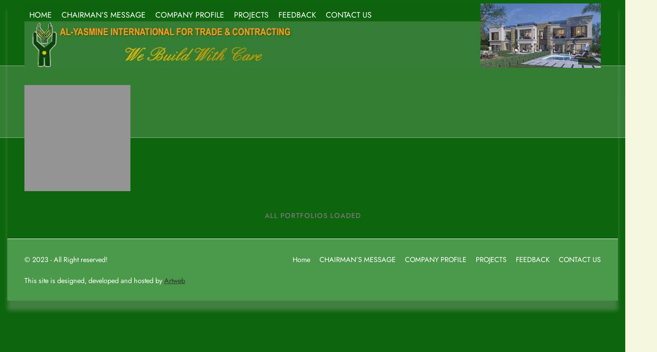

--- FILE ---
content_type: text/html; charset=utf-8
request_url: https://www.google.com/recaptcha/api2/anchor?ar=1&k=6LeZklgbAAAAABCDYdMlqmNi1bJ7__ztoIo18U7c&co=aHR0cHM6Ly9hbC15YXNtaW5lLm5ldDo0NDM.&hl=en&v=N67nZn4AqZkNcbeMu4prBgzg&size=normal&anchor-ms=20000&execute-ms=30000&cb=judj5sdpchub
body_size: 49509
content:
<!DOCTYPE HTML><html dir="ltr" lang="en"><head><meta http-equiv="Content-Type" content="text/html; charset=UTF-8">
<meta http-equiv="X-UA-Compatible" content="IE=edge">
<title>reCAPTCHA</title>
<style type="text/css">
/* cyrillic-ext */
@font-face {
  font-family: 'Roboto';
  font-style: normal;
  font-weight: 400;
  font-stretch: 100%;
  src: url(//fonts.gstatic.com/s/roboto/v48/KFO7CnqEu92Fr1ME7kSn66aGLdTylUAMa3GUBHMdazTgWw.woff2) format('woff2');
  unicode-range: U+0460-052F, U+1C80-1C8A, U+20B4, U+2DE0-2DFF, U+A640-A69F, U+FE2E-FE2F;
}
/* cyrillic */
@font-face {
  font-family: 'Roboto';
  font-style: normal;
  font-weight: 400;
  font-stretch: 100%;
  src: url(//fonts.gstatic.com/s/roboto/v48/KFO7CnqEu92Fr1ME7kSn66aGLdTylUAMa3iUBHMdazTgWw.woff2) format('woff2');
  unicode-range: U+0301, U+0400-045F, U+0490-0491, U+04B0-04B1, U+2116;
}
/* greek-ext */
@font-face {
  font-family: 'Roboto';
  font-style: normal;
  font-weight: 400;
  font-stretch: 100%;
  src: url(//fonts.gstatic.com/s/roboto/v48/KFO7CnqEu92Fr1ME7kSn66aGLdTylUAMa3CUBHMdazTgWw.woff2) format('woff2');
  unicode-range: U+1F00-1FFF;
}
/* greek */
@font-face {
  font-family: 'Roboto';
  font-style: normal;
  font-weight: 400;
  font-stretch: 100%;
  src: url(//fonts.gstatic.com/s/roboto/v48/KFO7CnqEu92Fr1ME7kSn66aGLdTylUAMa3-UBHMdazTgWw.woff2) format('woff2');
  unicode-range: U+0370-0377, U+037A-037F, U+0384-038A, U+038C, U+038E-03A1, U+03A3-03FF;
}
/* math */
@font-face {
  font-family: 'Roboto';
  font-style: normal;
  font-weight: 400;
  font-stretch: 100%;
  src: url(//fonts.gstatic.com/s/roboto/v48/KFO7CnqEu92Fr1ME7kSn66aGLdTylUAMawCUBHMdazTgWw.woff2) format('woff2');
  unicode-range: U+0302-0303, U+0305, U+0307-0308, U+0310, U+0312, U+0315, U+031A, U+0326-0327, U+032C, U+032F-0330, U+0332-0333, U+0338, U+033A, U+0346, U+034D, U+0391-03A1, U+03A3-03A9, U+03B1-03C9, U+03D1, U+03D5-03D6, U+03F0-03F1, U+03F4-03F5, U+2016-2017, U+2034-2038, U+203C, U+2040, U+2043, U+2047, U+2050, U+2057, U+205F, U+2070-2071, U+2074-208E, U+2090-209C, U+20D0-20DC, U+20E1, U+20E5-20EF, U+2100-2112, U+2114-2115, U+2117-2121, U+2123-214F, U+2190, U+2192, U+2194-21AE, U+21B0-21E5, U+21F1-21F2, U+21F4-2211, U+2213-2214, U+2216-22FF, U+2308-230B, U+2310, U+2319, U+231C-2321, U+2336-237A, U+237C, U+2395, U+239B-23B7, U+23D0, U+23DC-23E1, U+2474-2475, U+25AF, U+25B3, U+25B7, U+25BD, U+25C1, U+25CA, U+25CC, U+25FB, U+266D-266F, U+27C0-27FF, U+2900-2AFF, U+2B0E-2B11, U+2B30-2B4C, U+2BFE, U+3030, U+FF5B, U+FF5D, U+1D400-1D7FF, U+1EE00-1EEFF;
}
/* symbols */
@font-face {
  font-family: 'Roboto';
  font-style: normal;
  font-weight: 400;
  font-stretch: 100%;
  src: url(//fonts.gstatic.com/s/roboto/v48/KFO7CnqEu92Fr1ME7kSn66aGLdTylUAMaxKUBHMdazTgWw.woff2) format('woff2');
  unicode-range: U+0001-000C, U+000E-001F, U+007F-009F, U+20DD-20E0, U+20E2-20E4, U+2150-218F, U+2190, U+2192, U+2194-2199, U+21AF, U+21E6-21F0, U+21F3, U+2218-2219, U+2299, U+22C4-22C6, U+2300-243F, U+2440-244A, U+2460-24FF, U+25A0-27BF, U+2800-28FF, U+2921-2922, U+2981, U+29BF, U+29EB, U+2B00-2BFF, U+4DC0-4DFF, U+FFF9-FFFB, U+10140-1018E, U+10190-1019C, U+101A0, U+101D0-101FD, U+102E0-102FB, U+10E60-10E7E, U+1D2C0-1D2D3, U+1D2E0-1D37F, U+1F000-1F0FF, U+1F100-1F1AD, U+1F1E6-1F1FF, U+1F30D-1F30F, U+1F315, U+1F31C, U+1F31E, U+1F320-1F32C, U+1F336, U+1F378, U+1F37D, U+1F382, U+1F393-1F39F, U+1F3A7-1F3A8, U+1F3AC-1F3AF, U+1F3C2, U+1F3C4-1F3C6, U+1F3CA-1F3CE, U+1F3D4-1F3E0, U+1F3ED, U+1F3F1-1F3F3, U+1F3F5-1F3F7, U+1F408, U+1F415, U+1F41F, U+1F426, U+1F43F, U+1F441-1F442, U+1F444, U+1F446-1F449, U+1F44C-1F44E, U+1F453, U+1F46A, U+1F47D, U+1F4A3, U+1F4B0, U+1F4B3, U+1F4B9, U+1F4BB, U+1F4BF, U+1F4C8-1F4CB, U+1F4D6, U+1F4DA, U+1F4DF, U+1F4E3-1F4E6, U+1F4EA-1F4ED, U+1F4F7, U+1F4F9-1F4FB, U+1F4FD-1F4FE, U+1F503, U+1F507-1F50B, U+1F50D, U+1F512-1F513, U+1F53E-1F54A, U+1F54F-1F5FA, U+1F610, U+1F650-1F67F, U+1F687, U+1F68D, U+1F691, U+1F694, U+1F698, U+1F6AD, U+1F6B2, U+1F6B9-1F6BA, U+1F6BC, U+1F6C6-1F6CF, U+1F6D3-1F6D7, U+1F6E0-1F6EA, U+1F6F0-1F6F3, U+1F6F7-1F6FC, U+1F700-1F7FF, U+1F800-1F80B, U+1F810-1F847, U+1F850-1F859, U+1F860-1F887, U+1F890-1F8AD, U+1F8B0-1F8BB, U+1F8C0-1F8C1, U+1F900-1F90B, U+1F93B, U+1F946, U+1F984, U+1F996, U+1F9E9, U+1FA00-1FA6F, U+1FA70-1FA7C, U+1FA80-1FA89, U+1FA8F-1FAC6, U+1FACE-1FADC, U+1FADF-1FAE9, U+1FAF0-1FAF8, U+1FB00-1FBFF;
}
/* vietnamese */
@font-face {
  font-family: 'Roboto';
  font-style: normal;
  font-weight: 400;
  font-stretch: 100%;
  src: url(//fonts.gstatic.com/s/roboto/v48/KFO7CnqEu92Fr1ME7kSn66aGLdTylUAMa3OUBHMdazTgWw.woff2) format('woff2');
  unicode-range: U+0102-0103, U+0110-0111, U+0128-0129, U+0168-0169, U+01A0-01A1, U+01AF-01B0, U+0300-0301, U+0303-0304, U+0308-0309, U+0323, U+0329, U+1EA0-1EF9, U+20AB;
}
/* latin-ext */
@font-face {
  font-family: 'Roboto';
  font-style: normal;
  font-weight: 400;
  font-stretch: 100%;
  src: url(//fonts.gstatic.com/s/roboto/v48/KFO7CnqEu92Fr1ME7kSn66aGLdTylUAMa3KUBHMdazTgWw.woff2) format('woff2');
  unicode-range: U+0100-02BA, U+02BD-02C5, U+02C7-02CC, U+02CE-02D7, U+02DD-02FF, U+0304, U+0308, U+0329, U+1D00-1DBF, U+1E00-1E9F, U+1EF2-1EFF, U+2020, U+20A0-20AB, U+20AD-20C0, U+2113, U+2C60-2C7F, U+A720-A7FF;
}
/* latin */
@font-face {
  font-family: 'Roboto';
  font-style: normal;
  font-weight: 400;
  font-stretch: 100%;
  src: url(//fonts.gstatic.com/s/roboto/v48/KFO7CnqEu92Fr1ME7kSn66aGLdTylUAMa3yUBHMdazQ.woff2) format('woff2');
  unicode-range: U+0000-00FF, U+0131, U+0152-0153, U+02BB-02BC, U+02C6, U+02DA, U+02DC, U+0304, U+0308, U+0329, U+2000-206F, U+20AC, U+2122, U+2191, U+2193, U+2212, U+2215, U+FEFF, U+FFFD;
}
/* cyrillic-ext */
@font-face {
  font-family: 'Roboto';
  font-style: normal;
  font-weight: 500;
  font-stretch: 100%;
  src: url(//fonts.gstatic.com/s/roboto/v48/KFO7CnqEu92Fr1ME7kSn66aGLdTylUAMa3GUBHMdazTgWw.woff2) format('woff2');
  unicode-range: U+0460-052F, U+1C80-1C8A, U+20B4, U+2DE0-2DFF, U+A640-A69F, U+FE2E-FE2F;
}
/* cyrillic */
@font-face {
  font-family: 'Roboto';
  font-style: normal;
  font-weight: 500;
  font-stretch: 100%;
  src: url(//fonts.gstatic.com/s/roboto/v48/KFO7CnqEu92Fr1ME7kSn66aGLdTylUAMa3iUBHMdazTgWw.woff2) format('woff2');
  unicode-range: U+0301, U+0400-045F, U+0490-0491, U+04B0-04B1, U+2116;
}
/* greek-ext */
@font-face {
  font-family: 'Roboto';
  font-style: normal;
  font-weight: 500;
  font-stretch: 100%;
  src: url(//fonts.gstatic.com/s/roboto/v48/KFO7CnqEu92Fr1ME7kSn66aGLdTylUAMa3CUBHMdazTgWw.woff2) format('woff2');
  unicode-range: U+1F00-1FFF;
}
/* greek */
@font-face {
  font-family: 'Roboto';
  font-style: normal;
  font-weight: 500;
  font-stretch: 100%;
  src: url(//fonts.gstatic.com/s/roboto/v48/KFO7CnqEu92Fr1ME7kSn66aGLdTylUAMa3-UBHMdazTgWw.woff2) format('woff2');
  unicode-range: U+0370-0377, U+037A-037F, U+0384-038A, U+038C, U+038E-03A1, U+03A3-03FF;
}
/* math */
@font-face {
  font-family: 'Roboto';
  font-style: normal;
  font-weight: 500;
  font-stretch: 100%;
  src: url(//fonts.gstatic.com/s/roboto/v48/KFO7CnqEu92Fr1ME7kSn66aGLdTylUAMawCUBHMdazTgWw.woff2) format('woff2');
  unicode-range: U+0302-0303, U+0305, U+0307-0308, U+0310, U+0312, U+0315, U+031A, U+0326-0327, U+032C, U+032F-0330, U+0332-0333, U+0338, U+033A, U+0346, U+034D, U+0391-03A1, U+03A3-03A9, U+03B1-03C9, U+03D1, U+03D5-03D6, U+03F0-03F1, U+03F4-03F5, U+2016-2017, U+2034-2038, U+203C, U+2040, U+2043, U+2047, U+2050, U+2057, U+205F, U+2070-2071, U+2074-208E, U+2090-209C, U+20D0-20DC, U+20E1, U+20E5-20EF, U+2100-2112, U+2114-2115, U+2117-2121, U+2123-214F, U+2190, U+2192, U+2194-21AE, U+21B0-21E5, U+21F1-21F2, U+21F4-2211, U+2213-2214, U+2216-22FF, U+2308-230B, U+2310, U+2319, U+231C-2321, U+2336-237A, U+237C, U+2395, U+239B-23B7, U+23D0, U+23DC-23E1, U+2474-2475, U+25AF, U+25B3, U+25B7, U+25BD, U+25C1, U+25CA, U+25CC, U+25FB, U+266D-266F, U+27C0-27FF, U+2900-2AFF, U+2B0E-2B11, U+2B30-2B4C, U+2BFE, U+3030, U+FF5B, U+FF5D, U+1D400-1D7FF, U+1EE00-1EEFF;
}
/* symbols */
@font-face {
  font-family: 'Roboto';
  font-style: normal;
  font-weight: 500;
  font-stretch: 100%;
  src: url(//fonts.gstatic.com/s/roboto/v48/KFO7CnqEu92Fr1ME7kSn66aGLdTylUAMaxKUBHMdazTgWw.woff2) format('woff2');
  unicode-range: U+0001-000C, U+000E-001F, U+007F-009F, U+20DD-20E0, U+20E2-20E4, U+2150-218F, U+2190, U+2192, U+2194-2199, U+21AF, U+21E6-21F0, U+21F3, U+2218-2219, U+2299, U+22C4-22C6, U+2300-243F, U+2440-244A, U+2460-24FF, U+25A0-27BF, U+2800-28FF, U+2921-2922, U+2981, U+29BF, U+29EB, U+2B00-2BFF, U+4DC0-4DFF, U+FFF9-FFFB, U+10140-1018E, U+10190-1019C, U+101A0, U+101D0-101FD, U+102E0-102FB, U+10E60-10E7E, U+1D2C0-1D2D3, U+1D2E0-1D37F, U+1F000-1F0FF, U+1F100-1F1AD, U+1F1E6-1F1FF, U+1F30D-1F30F, U+1F315, U+1F31C, U+1F31E, U+1F320-1F32C, U+1F336, U+1F378, U+1F37D, U+1F382, U+1F393-1F39F, U+1F3A7-1F3A8, U+1F3AC-1F3AF, U+1F3C2, U+1F3C4-1F3C6, U+1F3CA-1F3CE, U+1F3D4-1F3E0, U+1F3ED, U+1F3F1-1F3F3, U+1F3F5-1F3F7, U+1F408, U+1F415, U+1F41F, U+1F426, U+1F43F, U+1F441-1F442, U+1F444, U+1F446-1F449, U+1F44C-1F44E, U+1F453, U+1F46A, U+1F47D, U+1F4A3, U+1F4B0, U+1F4B3, U+1F4B9, U+1F4BB, U+1F4BF, U+1F4C8-1F4CB, U+1F4D6, U+1F4DA, U+1F4DF, U+1F4E3-1F4E6, U+1F4EA-1F4ED, U+1F4F7, U+1F4F9-1F4FB, U+1F4FD-1F4FE, U+1F503, U+1F507-1F50B, U+1F50D, U+1F512-1F513, U+1F53E-1F54A, U+1F54F-1F5FA, U+1F610, U+1F650-1F67F, U+1F687, U+1F68D, U+1F691, U+1F694, U+1F698, U+1F6AD, U+1F6B2, U+1F6B9-1F6BA, U+1F6BC, U+1F6C6-1F6CF, U+1F6D3-1F6D7, U+1F6E0-1F6EA, U+1F6F0-1F6F3, U+1F6F7-1F6FC, U+1F700-1F7FF, U+1F800-1F80B, U+1F810-1F847, U+1F850-1F859, U+1F860-1F887, U+1F890-1F8AD, U+1F8B0-1F8BB, U+1F8C0-1F8C1, U+1F900-1F90B, U+1F93B, U+1F946, U+1F984, U+1F996, U+1F9E9, U+1FA00-1FA6F, U+1FA70-1FA7C, U+1FA80-1FA89, U+1FA8F-1FAC6, U+1FACE-1FADC, U+1FADF-1FAE9, U+1FAF0-1FAF8, U+1FB00-1FBFF;
}
/* vietnamese */
@font-face {
  font-family: 'Roboto';
  font-style: normal;
  font-weight: 500;
  font-stretch: 100%;
  src: url(//fonts.gstatic.com/s/roboto/v48/KFO7CnqEu92Fr1ME7kSn66aGLdTylUAMa3OUBHMdazTgWw.woff2) format('woff2');
  unicode-range: U+0102-0103, U+0110-0111, U+0128-0129, U+0168-0169, U+01A0-01A1, U+01AF-01B0, U+0300-0301, U+0303-0304, U+0308-0309, U+0323, U+0329, U+1EA0-1EF9, U+20AB;
}
/* latin-ext */
@font-face {
  font-family: 'Roboto';
  font-style: normal;
  font-weight: 500;
  font-stretch: 100%;
  src: url(//fonts.gstatic.com/s/roboto/v48/KFO7CnqEu92Fr1ME7kSn66aGLdTylUAMa3KUBHMdazTgWw.woff2) format('woff2');
  unicode-range: U+0100-02BA, U+02BD-02C5, U+02C7-02CC, U+02CE-02D7, U+02DD-02FF, U+0304, U+0308, U+0329, U+1D00-1DBF, U+1E00-1E9F, U+1EF2-1EFF, U+2020, U+20A0-20AB, U+20AD-20C0, U+2113, U+2C60-2C7F, U+A720-A7FF;
}
/* latin */
@font-face {
  font-family: 'Roboto';
  font-style: normal;
  font-weight: 500;
  font-stretch: 100%;
  src: url(//fonts.gstatic.com/s/roboto/v48/KFO7CnqEu92Fr1ME7kSn66aGLdTylUAMa3yUBHMdazQ.woff2) format('woff2');
  unicode-range: U+0000-00FF, U+0131, U+0152-0153, U+02BB-02BC, U+02C6, U+02DA, U+02DC, U+0304, U+0308, U+0329, U+2000-206F, U+20AC, U+2122, U+2191, U+2193, U+2212, U+2215, U+FEFF, U+FFFD;
}
/* cyrillic-ext */
@font-face {
  font-family: 'Roboto';
  font-style: normal;
  font-weight: 900;
  font-stretch: 100%;
  src: url(//fonts.gstatic.com/s/roboto/v48/KFO7CnqEu92Fr1ME7kSn66aGLdTylUAMa3GUBHMdazTgWw.woff2) format('woff2');
  unicode-range: U+0460-052F, U+1C80-1C8A, U+20B4, U+2DE0-2DFF, U+A640-A69F, U+FE2E-FE2F;
}
/* cyrillic */
@font-face {
  font-family: 'Roboto';
  font-style: normal;
  font-weight: 900;
  font-stretch: 100%;
  src: url(//fonts.gstatic.com/s/roboto/v48/KFO7CnqEu92Fr1ME7kSn66aGLdTylUAMa3iUBHMdazTgWw.woff2) format('woff2');
  unicode-range: U+0301, U+0400-045F, U+0490-0491, U+04B0-04B1, U+2116;
}
/* greek-ext */
@font-face {
  font-family: 'Roboto';
  font-style: normal;
  font-weight: 900;
  font-stretch: 100%;
  src: url(//fonts.gstatic.com/s/roboto/v48/KFO7CnqEu92Fr1ME7kSn66aGLdTylUAMa3CUBHMdazTgWw.woff2) format('woff2');
  unicode-range: U+1F00-1FFF;
}
/* greek */
@font-face {
  font-family: 'Roboto';
  font-style: normal;
  font-weight: 900;
  font-stretch: 100%;
  src: url(//fonts.gstatic.com/s/roboto/v48/KFO7CnqEu92Fr1ME7kSn66aGLdTylUAMa3-UBHMdazTgWw.woff2) format('woff2');
  unicode-range: U+0370-0377, U+037A-037F, U+0384-038A, U+038C, U+038E-03A1, U+03A3-03FF;
}
/* math */
@font-face {
  font-family: 'Roboto';
  font-style: normal;
  font-weight: 900;
  font-stretch: 100%;
  src: url(//fonts.gstatic.com/s/roboto/v48/KFO7CnqEu92Fr1ME7kSn66aGLdTylUAMawCUBHMdazTgWw.woff2) format('woff2');
  unicode-range: U+0302-0303, U+0305, U+0307-0308, U+0310, U+0312, U+0315, U+031A, U+0326-0327, U+032C, U+032F-0330, U+0332-0333, U+0338, U+033A, U+0346, U+034D, U+0391-03A1, U+03A3-03A9, U+03B1-03C9, U+03D1, U+03D5-03D6, U+03F0-03F1, U+03F4-03F5, U+2016-2017, U+2034-2038, U+203C, U+2040, U+2043, U+2047, U+2050, U+2057, U+205F, U+2070-2071, U+2074-208E, U+2090-209C, U+20D0-20DC, U+20E1, U+20E5-20EF, U+2100-2112, U+2114-2115, U+2117-2121, U+2123-214F, U+2190, U+2192, U+2194-21AE, U+21B0-21E5, U+21F1-21F2, U+21F4-2211, U+2213-2214, U+2216-22FF, U+2308-230B, U+2310, U+2319, U+231C-2321, U+2336-237A, U+237C, U+2395, U+239B-23B7, U+23D0, U+23DC-23E1, U+2474-2475, U+25AF, U+25B3, U+25B7, U+25BD, U+25C1, U+25CA, U+25CC, U+25FB, U+266D-266F, U+27C0-27FF, U+2900-2AFF, U+2B0E-2B11, U+2B30-2B4C, U+2BFE, U+3030, U+FF5B, U+FF5D, U+1D400-1D7FF, U+1EE00-1EEFF;
}
/* symbols */
@font-face {
  font-family: 'Roboto';
  font-style: normal;
  font-weight: 900;
  font-stretch: 100%;
  src: url(//fonts.gstatic.com/s/roboto/v48/KFO7CnqEu92Fr1ME7kSn66aGLdTylUAMaxKUBHMdazTgWw.woff2) format('woff2');
  unicode-range: U+0001-000C, U+000E-001F, U+007F-009F, U+20DD-20E0, U+20E2-20E4, U+2150-218F, U+2190, U+2192, U+2194-2199, U+21AF, U+21E6-21F0, U+21F3, U+2218-2219, U+2299, U+22C4-22C6, U+2300-243F, U+2440-244A, U+2460-24FF, U+25A0-27BF, U+2800-28FF, U+2921-2922, U+2981, U+29BF, U+29EB, U+2B00-2BFF, U+4DC0-4DFF, U+FFF9-FFFB, U+10140-1018E, U+10190-1019C, U+101A0, U+101D0-101FD, U+102E0-102FB, U+10E60-10E7E, U+1D2C0-1D2D3, U+1D2E0-1D37F, U+1F000-1F0FF, U+1F100-1F1AD, U+1F1E6-1F1FF, U+1F30D-1F30F, U+1F315, U+1F31C, U+1F31E, U+1F320-1F32C, U+1F336, U+1F378, U+1F37D, U+1F382, U+1F393-1F39F, U+1F3A7-1F3A8, U+1F3AC-1F3AF, U+1F3C2, U+1F3C4-1F3C6, U+1F3CA-1F3CE, U+1F3D4-1F3E0, U+1F3ED, U+1F3F1-1F3F3, U+1F3F5-1F3F7, U+1F408, U+1F415, U+1F41F, U+1F426, U+1F43F, U+1F441-1F442, U+1F444, U+1F446-1F449, U+1F44C-1F44E, U+1F453, U+1F46A, U+1F47D, U+1F4A3, U+1F4B0, U+1F4B3, U+1F4B9, U+1F4BB, U+1F4BF, U+1F4C8-1F4CB, U+1F4D6, U+1F4DA, U+1F4DF, U+1F4E3-1F4E6, U+1F4EA-1F4ED, U+1F4F7, U+1F4F9-1F4FB, U+1F4FD-1F4FE, U+1F503, U+1F507-1F50B, U+1F50D, U+1F512-1F513, U+1F53E-1F54A, U+1F54F-1F5FA, U+1F610, U+1F650-1F67F, U+1F687, U+1F68D, U+1F691, U+1F694, U+1F698, U+1F6AD, U+1F6B2, U+1F6B9-1F6BA, U+1F6BC, U+1F6C6-1F6CF, U+1F6D3-1F6D7, U+1F6E0-1F6EA, U+1F6F0-1F6F3, U+1F6F7-1F6FC, U+1F700-1F7FF, U+1F800-1F80B, U+1F810-1F847, U+1F850-1F859, U+1F860-1F887, U+1F890-1F8AD, U+1F8B0-1F8BB, U+1F8C0-1F8C1, U+1F900-1F90B, U+1F93B, U+1F946, U+1F984, U+1F996, U+1F9E9, U+1FA00-1FA6F, U+1FA70-1FA7C, U+1FA80-1FA89, U+1FA8F-1FAC6, U+1FACE-1FADC, U+1FADF-1FAE9, U+1FAF0-1FAF8, U+1FB00-1FBFF;
}
/* vietnamese */
@font-face {
  font-family: 'Roboto';
  font-style: normal;
  font-weight: 900;
  font-stretch: 100%;
  src: url(//fonts.gstatic.com/s/roboto/v48/KFO7CnqEu92Fr1ME7kSn66aGLdTylUAMa3OUBHMdazTgWw.woff2) format('woff2');
  unicode-range: U+0102-0103, U+0110-0111, U+0128-0129, U+0168-0169, U+01A0-01A1, U+01AF-01B0, U+0300-0301, U+0303-0304, U+0308-0309, U+0323, U+0329, U+1EA0-1EF9, U+20AB;
}
/* latin-ext */
@font-face {
  font-family: 'Roboto';
  font-style: normal;
  font-weight: 900;
  font-stretch: 100%;
  src: url(//fonts.gstatic.com/s/roboto/v48/KFO7CnqEu92Fr1ME7kSn66aGLdTylUAMa3KUBHMdazTgWw.woff2) format('woff2');
  unicode-range: U+0100-02BA, U+02BD-02C5, U+02C7-02CC, U+02CE-02D7, U+02DD-02FF, U+0304, U+0308, U+0329, U+1D00-1DBF, U+1E00-1E9F, U+1EF2-1EFF, U+2020, U+20A0-20AB, U+20AD-20C0, U+2113, U+2C60-2C7F, U+A720-A7FF;
}
/* latin */
@font-face {
  font-family: 'Roboto';
  font-style: normal;
  font-weight: 900;
  font-stretch: 100%;
  src: url(//fonts.gstatic.com/s/roboto/v48/KFO7CnqEu92Fr1ME7kSn66aGLdTylUAMa3yUBHMdazQ.woff2) format('woff2');
  unicode-range: U+0000-00FF, U+0131, U+0152-0153, U+02BB-02BC, U+02C6, U+02DA, U+02DC, U+0304, U+0308, U+0329, U+2000-206F, U+20AC, U+2122, U+2191, U+2193, U+2212, U+2215, U+FEFF, U+FFFD;
}

</style>
<link rel="stylesheet" type="text/css" href="https://www.gstatic.com/recaptcha/releases/N67nZn4AqZkNcbeMu4prBgzg/styles__ltr.css">
<script nonce="pIm5mpebOO_Pfxgv1PvE-w" type="text/javascript">window['__recaptcha_api'] = 'https://www.google.com/recaptcha/api2/';</script>
<script type="text/javascript" src="https://www.gstatic.com/recaptcha/releases/N67nZn4AqZkNcbeMu4prBgzg/recaptcha__en.js" nonce="pIm5mpebOO_Pfxgv1PvE-w">
      
    </script></head>
<body><div id="rc-anchor-alert" class="rc-anchor-alert"></div>
<input type="hidden" id="recaptcha-token" value="[base64]">
<script type="text/javascript" nonce="pIm5mpebOO_Pfxgv1PvE-w">
      recaptcha.anchor.Main.init("[\x22ainput\x22,[\x22bgdata\x22,\x22\x22,\[base64]/[base64]/MjU1Ong/[base64]/[base64]/[base64]/[base64]/[base64]/[base64]/[base64]/[base64]/[base64]/[base64]/[base64]/[base64]/[base64]/[base64]/[base64]\\u003d\x22,\[base64]\x22,\[base64]/DolPCvcOlw6nDhcKZFw8Re8Okwq7CnyzDlsKhMWlkw74cwo3DkWfDrghYCsO5w6nCm8OLIEvDvcKMXDnDmMOdUyjCnMOXWVnCrE8qPMK4VMObwpHCsMKCwoTCumzDmcKZwo1hW8OlwodEwrnCinXClj/DncKfJSLCoArCrcOJMELDl8OEw6nCqnhuPsO4QyXDlsKCYMOTZMK8w6gkwoF+wqzCu8KhworCqsKUwposwqzCvcOpwr/[base64]/CpsKqwr5vwrbCuUnDp8KYcMO2w4NPwqjCmxfCi1pbYwDCgsKHw6J0UE/CmE/[base64]/VzzDusK3wonDijHCtRbDjcOGI1HCncOQUHjDvMKzw64RwoHCjg1IwqDCuX7DhC/Dl8Ozw6zDl2Itw5/[base64]/CgDANQCnCg09jGsO3NSDDnMKfwo1MHn3Cj2TDqi3DhcK2QcKtEMKnw63Dn8OhwoIKIUpbwoHCpsO2J8O4cRYLw7k1w5TDvVUrw6TCn8K/wo7CnMKuw6JPKlBHNcOzdcKKw53CmMKNLjjDucORw4caacKPw4ltw4ANw6XCk8OJA8KdD1hHW8KCUhzCtMKyD25Tw7QkwoNcTsO5d8K/[base64]/CllTCvsOiP8Knw6dJGhgSIMOOw5UIdgnDlcOyV8OAw6fDvWkTbS7CsRkwwqNEw6nDqgjCnmUGwqTDlMOhw4cYwrHCnVkXPMOVQ0IFwrlEHsK/XCLCnsKTZBbDuF1jw41lRcKEK8Oqw4c9fcKDUgbDulRMw6c0wrJsZ3xNS8KcaMKewpJHacKPQMOpTEo0wozDsBfDjsOVwrJ/MSEjUg09w5rDjMKrw4/[base64]/DjcO5wqLCqcKNahrCoMKYw65bw7fCiRkYMMK2w41EPDHDqsOGHcObPH/CuEksYnhnRcO1csKDwo8mBcO8wobCtzZNw77CoMOFw47DlMKowq/ClcKgSMKhc8OSw4pYRcKjw61CPcOXw7PCmMKGSMOrwrYyGsKawptFwprCosKzJ8OjLmLDnz4GW8Kaw6gzwq5Zw6B3w4d8wp3DmTBlUMKBFMOjwqw/wqzDmsO+IMKrcQHDj8Kdw7bCmMKBwpwQAcKtw5HDiR4qGsKFwp0GXEZbWcOgwr10Cg5iwp8OwoxNwqjDhsKRw6dCw4NEwoHCtApZdMK7w5PCrMKnw7fDuTHCtcKEHGEhw5QfNcKZw65fHlrCn1LCoEUDwrjCoDnDvUnChsKhTMOLwp1QwqLCkgvCrWLDpsKSei/Dv8OLZMKYw4/Dp0NGDkrCisO4SHXCpXJCw6fDgMK3SkbDnsOGwp4tw7IJIcKLcMKnZCnCu3PCiDBRw5pfanTCosKNw6LCnMOtw6LCtMKDw4A0w7BbwoDCp8KzwqbCgcO/[base64]/Dk8OHC8Oxw5IRRwPCix/DlzvCu38hbR/CsHjDssOLdQZcw49owpPClkVpdDoPV8KgBifCncObWsOAwpRhQMOtw5QIw7jDucOjw5orw6w9w4xAf8K0wqkYMELDmXxMw5U6w5vCusKFCD8wD8OpSn/DnFHCsgdkAAgZwp5ywofChBrDkSXDu1pbwqXCnU/DtnJIwrkxwr3CrXTDocO+w5dkOWZLbMKFw7fCm8KVw5vDqsOXw4LCs0cLXMOcw4hGw4rDl8KMJ21GwoPCkxM4OsOywqHCssOgCsKiwowRCMKOLsOyMDRVw5ZeX8O5w7zDnxfCv8OdQzgUSz0Hw5PCoBBUwo/DiB5QRcKpwq1wasOYw4XDlEzDrMOfwrPDkQhkKAvDssK/NFfDkGZDeCLDgsO6wr7Cn8Oawq7CuB/Ct8K2A0bCtMKwwpQ0w6HCpXhXw6hdF8O6VMOgwqrDmsK7JR5fwqTDhxMBQztwQcKQw5tpV8OqwoPCoXbDoxc2WcOVBzHCk8OcwrjDi8OswofDiUdUez0wbShlXMKWw7hXBlTDksKeD8KlPjnCgTbCnjjClcOUw6jCuQ/[base64]/w6vDjcKmX8OPeMKMwrPCmUnDo8OHMVPCvMO/[base64]/w4lAWMOpw5Fuw53DjsOPaj/DocKnI0bClW/CisKfIcOrw6TCsHIRwqbCgMOfw5fDscOywpHCo0cxPcOPOxJbw5zCrsK1wojDvsOJwpjDlMKpwp8zw6htZ8KQw7zChjMKcHILw5UmTcOFwofCosKJwqlqwp/CmMKTZMOSwrXDsMO7UVrDrMK+wokEw4gow7BSclo1wq0wJVMyNsOgRnPDq1ImCWYSw6DDgMOYVsOiWsOJwrwJw4tlw6rCmMKQwrbDs8KkMRPDlHbDjzBQVy7CpMKjwp8hSHd6wo/Cg1Mbwp/DkMK0ccKcw7UMwoFVw6FJwrtbw4bDlHPChQ7DqgHDjlnCqSt3YsOhJ8KSLRjDhDzDgzV8IMKXwq3Ck8Khw7IwbcOmHsO8w6HCtsKod3bDt8OJwrwIwpJcw5jCrcOqdxHCgsKnDMKrw5PCqcKUwq4Ww6RhHy/DhcOHfVLDm0rCjWYaRH5eRcOVw5PCkkdkDHXDhMO7BMOMM8KSDxIeEXcCDgHCrWzDosKcw6nCqcKAwphOw73DvjvCqR7CvB/CtMOxw4nCisOPwqQxwpECEzBJYHh6w7bDqmXDtQ/CtwTCvcOQHgp7AQlTwq5cwq1ucMOfw6tYWSfDksOgw7jDscKvVcOnNMKhw5HCvcOnwqjDoy7DjsO0w4zDn8OqHk04wpbCsMOWwqHDgw9ew5zDtcKgw7bDlA0Pw7kcDMKlf2TCpMK1w718RMO/OwLCuFMgJURuOMKJw5QeJg7DiDfCvChzDn5qVmjDvsOFwqrChFvDkgwHbTBfwqMTF2sRw7fCnMKOwq97w7d4w4TDj8K0wq0Fw54SwqbDrxLCuiHDn8K3wqnDv2HCuE/DtsOgwrVxwq9Gwq9ZGcOswrHDjTMsecKiw5MSUcK4PsOxcMKpLwlTCsO0AcODaw49anxhw7pGw73DtWc/aMKFBWMKwr4vGWXCpQTDisOLw79xwrXCssK3wpnDhH3DoWc8wpw2ecOFw4JPw5vDhcOACsOUw5bCvCAfw4gXNMKKw6Qgf2czw4fDjMK8L8Opw7ExRgTCucOqe8K1w5DCkcOuw7VnOMO/wqzCu8O/esK6QRvDvsOawoHCnxHDsj/CmcKmwoHCmMO9WsO6wpfCi8O3V2PDsk3DviXDmcOYwqpswrPDkyICw4JxwrUPIsKOwovDtz3DucKlYMKdaxEFN8KIORjDgcKQEiByIsKcL8Kxw5ZFwpLCmQtjBcOSw7kpNSzDrsKjwqnDqsKYwr9Ww5bCs3oMRMKxw69OfBnDtMKKH8OVwr3DtsK/T8OHcsK9wqxES0kIwpnDtTA+S8O8w7nCgAoyRcKdwpVFwqUGIhIewrJzPSE1wptswooXShJzwrzDicOewrNJwq5HJCXDnsKAIVDDlcOUNcORwr3Chms5U8K6wqUbwoIUw6hOwrotEWLDtR3DoMKuJ8Ouw7g1eMKCwqLCpMKEwqgNwoJcTDI6wr/DocOlBiMeEzfChcK7w6wdw7xvflEjwq/[base64]/CuinCry4Twq3CnH3DllJNbcKEw7/CscKLwrzCg8KRw6vChcOETMKvwpTDj3TDhnDDqsKSbsOyLcKSBBdlw6XDhjPCs8OnLMO9McODHw52H8OIFMKwcVLDg1lDH8OqwqjDucOuw5PDpnU4w6V2w7MDwowAwpjDlCTCgwMxw7HDrD3CrcOIQDkmw5h8w6YewqoPOMKpwrMxGcKQwqnCgMKkZ8Kkbh0Dw6/Cj8KoeBx0Mn7CqMKqw7LCmybDjDnDqcKfJy7DgsO9w6/CjiJCaMOEwowNVTcxYMO8woPDoRHDqk87wqF5QcKybBZDwr/DvMO7RVUWTQbDhsKoDzzCpXbCmsKRRMOxd0IzwqB6WcK+wqvCm3VKP8O6NcKBMknDu8Ofwpp2w63DgH3Dt8KMw7IXcjY4w4PDsMK/wodEw71SE8OfZSc+wqvDocKMImrCrTTDvUQCRsOGw5ZHI8OtfWNrw73CngJPYMKZCsOAw6bDvcKVTsKOwrTCnhbCj8OGFXYJcRk9aW/DmhjDjMKEEMOJG8O5UzrDjFEwKCgeBcKfw5psw6/DvSYHW2d/FsKAwrtbRTodC3E/w7ISwq1wNT5+UcKjwppWw74XXXA/L2hhcQHCo8OWG3MvwoHCt8KzC8KoBnzDpyjCtRg+VAzDgMKoQ8KMdsO8wq/DiQTDpD15w5XDlQ7CosO7woM6VMKcw5drwqcRwpnDicO4w7XDp8KFPMKrGQ4JP8KtC3oZRcKBw7zDiBDCr8ObwrPCssONEH7CkCEvGsOPaz/[base64]/ChH/CscO5w7/CoXZRw77DusOvIy7DiMOow7xWw6nCsSUvwohww41Qwq5cw5rDg8O3ScOYwokcwqJyG8KaAsOoVgzCoVrDuMOybsKMK8K3w5V5w7d1UcOLw6Uiw5Bww7g3DsK8wq/CuMOwc00Gw7M2wp/DhMO4H8O5w6PDl8Kowqhfw7DCkcOkwrHDpMOcKFUWwqtgwrszCi4fw4dOGMKOGcKPwochwrJMwrDCocKuwq8JAsKvwpLCssK/FELDv8KTTyJNw5xjfmPCjsK0JcOCwrDDt8KKw5XDsCoKw63CucK/woojw7vCvRbDm8OHw4XCiMKuw7QJOQrDo2Z6ZMOIZsKcTsOQFsOqSMObw55gPhjDvsKNcsODVBJoFcKyw58fw7nDpcKSwocmw5vDmcO0w7bDmmcpSh5oYjdBO2HDscOrw7bCi8KuUhRSIjPCrsK+eWJtw7gKQkRswqc/[base64]/McKgw4DDpiAJHxV8GMKfaMKWPTTCoMOCHMKDw5FBQ8K0wp56TMK0wq0UcGLDpcOew7XCo8Oyw7Q9DQpKwofDjVM3VGXCpiIlwp1NwpXDik9RwrMAHiVaw5Z+wrrDnsKhwpnDrSpxwpwEScKOw6cLRcK1wpjCh8OoeMK/w4BrRlJKw5DDtsK4cTLDqcKUw6xuw6rDnVpJwo9IbMKiwq/Dp8KACcKABhvCgBZ9c1TCjsK/LWPCn3rDpsKkwr7DsMOyw7wNFxnCj2jCjVEZwq9FRMKECcKoKEDDtsKnwpEKwrJBVUXCsk3CgsKjDDUyHh8UKVDCmcKyw5Qnw4nDssKYwowxHX0KKkk6VsOXLMOAw4tQXcKqw7dLwrNxw6fCmh/DhCXDlMK4REE/woPCjXNMw5LDsMK8w4pUw4FBF8KIwoAwCcK+w4waw5TDrsOmGsKNwo/[base64]/DpU3Cm0Vew4tCamzCnsOlFsOew4zCmsKywoLClnkvLMKwYj7DocKiw67CkTTCpx/[base64]/DiRLDqsOFPcOlXBnDhsKbw6lvHRZKw7jDvsKtVz3DqjtQw6nDi8K6wrbCkMKXacKRfGNTXwZxwr4pwpBDw7ZYwqbCrkbDvXvDtC5Yw4/DkX81w5t8V2MAw4/ChBrCq8KrVhYOOUzCkEXCj8KGDFHCp8OTw5JHFz9fw68va8KqT8KNw5YMwrUeUsK3MsKfwpN5w67Cum/[base64]/DuMOjwprDs2wjehzDhWkvw4LCk07DjxoqwpkIEsOXwqDDtsOuw4zClMKWKUPDmiwTw4/Dn8OCMcOAw5kSw7bDgWzChwPDuFrCkHl0SMKWZiXDgwtJw63DgToawpNkw4kWAFzCj8OMLMOAY8K/UMO/WsKlVMObZgJaDMKqdcOAEhhKwqzDmT3CgHXCrgfCp3bDmVtKw7AEBsOyfyIRwrHDhnVkJEjDsV82wo/DinLDg8K1w67CvWcNw5DDvy0WwoLCkcOhwoHDqcO0ZUDCtsKTHDkowrwswpFnwqXDtkPCqwPCnX5QesKqw5UDa8KCwqgxdmXDpcOTLip8M8KKw7zDvBzCugU6JlN7w63CmMOLXcOqw6J1wq1yw4UDw59GLcK6w6LDqcKqcR/DtMK8wp/ClsOMb1vCisKpw7nCslXDtGfDhcOXHRRhbMKPw4Vgw7rDjFnDu8OACcOxWUXCpC3DmMKOLMKfGUUWwrsVUsKXw40HLcO3WychwpjDjsO8woADw7Uhe0jCvQ4YwoDCncKDwpTDncObwp9GECDDqMK/KWsDwpTDjsKZNzIYMsOkwo7Cig7CicOncWoKwpHCmMKmf8OISUzCnsO7w5rDn8O7w4HDq3hxw59ZWBh9w7ZJFmcNGHHDocOuOH/CgBnChw3DqMOuAw3CscKjNzrCuHbCmnN2OsOVwonCl3fDp0wRPkfDpH/[base64]/[base64]/CpVnDjMKYwoLCgArDqcOOMMOrw48MfXHCrMKqRSUowrphw4zCgsKow5LCpcOHasKiwrN0TBnDqMOVecKlU8O0WcOTwo/CmzDCgMOEw5DDvk9OGhAfw4N/FBLCqsKsUnEwBCJkwrEHw5jCqcOQFCnCp8OIGkTDnsO4w4LDmAfCpsKxN8K2bMK5w7RqwoIowozDvxvDrCjCoMKAw7k4RUlsYMKNw5nDrgHDoMOoCW7Dj1Fsw4HCnMOYwqwdwpPChMOmwo3DqDLDuVo7fWHCol8JHsKQFsOzw6ETF8KsZcOjAWIcw6/CosOQfRHCp8K+wpUNdE3DksOAw44kwosACcOzJ8KRNi7Cg0xuHcKEw6/DhjkiS8OTMMOVw4IQSMOKwpAJEnAgwrkWPnrCkcO0w6NAaSLDhnNCBjXDuxYrEMOZw4nClVA1woHDtsOUw5g2JMKlw47DiMOiOsOcw7nDvTvDsTQBd8OPwr0pw5cABMKRwpdIe8Klw7zCnitiJynDtggQVjNUw5vCpHPCpsK3w4LDp1pCPMORPBnDk2XDkALDpz/DjC/[base64]/CocKJZ8O9wql4w77Dv8KdwpPCpcO8w67Dg8OcFMK/eHXCqcKZZzIxwrbDjwDCrsKYEcKkwoABwovCj8Oqw6sKwpfCpFYHIsOrw5QqDXwTDm0vEy0CfMOUwpwGSx/[base64]/DuFTCvMKDwoh3wpUZH8KXCsKTGMKVQzoBwqxRVMKZwonCoVTCgFxAwq7Cr8OhGcOyw6Y2a8KxdiAqwpx1woIaRMKCOcKQcMOeHUB8wozChsOBF2I1ZHh6ED1cRk7DoCMCKsO/[base64]/[base64]/DgVt+AsO/[base64]/DocOxwp1aEBfCrMOeBGtdCWcbF8Oqwql0wqBgMyBHwrRaw5rCqMKWw53DhMOhw6x+L8KDwpd6w7/DhMOOw7tkR8O3GR3DvMOGwpVlM8Kcwq7CosO3a8KFw45Nw6lPw5hSwpnChcKrwrwlw5TCplTDvH94w4HDikLCqRZPSkbCpXjDh8Oyw73CsjHCrMKNw4/[base64]/DqH1sIDPCp8OIw68ewpBjFwHDkndpwrfDrWEjGj/DqcOGw4zChShha8OZw4Inw47DhsK5wqnDt8KJH8KvwrYBB8OVXcKedcO+H2g2woPCsMKLEMKHWzdPVcOwMHPDq8OOw5dxWBrCkArCkQXDpcOEw7HDsi/ChADClcOJwqsTw7pwwoEfwo/[base64]/Ck1cXRUZawrzCji8XIMKawpHCtBLDk8OxwpQYKQPCjlHCjcOZwoJQDQd9woECEjnCmAnDrcOrdRtDwrrDrBEyd1glaF94H0/Ds3t9woIUw7RAcsKTw7hXL8OOWMKSw5duw4AuVTNKw5rDs25Aw4NXKcOjw5dhw5rDswzDoDtfdMKtw5dywrMSRsKhwovCiCPDhVTCkMOUw4PDjiUSWxkfw7TDoRNow4XClxbDmU3CjFALwp5yQ8KPw4ABwpV1w6waI8O6w4XCpMK4wptlRmLCgcOQCy5fB8K/dMK/MQ3DlsKgGcKvC3NURcKeb1zCssOgw5nDg8K1JDHDrMORw4zDmMK6GhA6wp3CrkvCm3cQw4EmHsK2w7Ugwp0lX8KSw5TChwjCjjc8wonCtcK7Ri/[base64]/DmE7DscKtJRLDtCIteMK/QxjDoHQ/[base64]/DgMKEwo83PsO5w5PCtcKPMXDDii7Dq8KYUsK6wqwAw4LCpMOBwo/Cg8KXP8OEwrTCjFE5DcOzwqfCgcKLKhXDthQUAcOLADxEw4TCkcOrd1zCuW8JUsORwptfWnpVSg7DvMK6w49nHcO4L1HDrn3DhcKLwp4ewowtw4fDuA/DgRcXwoTCtcKywq9WDMKPcMOPNADCk8KxNH4Wwr9vAloiTVXCpsKawqokNH96CMK2woXDklHDvMKsw4hTw7RYwoDDpMKNMEcaf8ODORrChhPDtsOSw6R6FmbCv8K3UjLDg8Orw4VMw5sowpwHWU3DqMOlDMK/YcK7R1BRwo7DvnVach7CsWE9DcKOLUlRwovCqsOsL0/DqcODCcKVw7/[base64]/Do8O2w47Ck3TDgsO7wpTDsEPCssKtw7TCmn5mw6kqwr5bw5EyJW0lBcOVw6ZpworClMOQwr3DoMOzeXDCk8KdXj0OR8KfV8OSccK6w7lQTcK7woVOUgbCpsOBw7HCkjBaw5fCoXXDn1/CuhQmN3dMwq3CrgjCr8KFWMO8wosCAMKBNMOgwprCpmdIZEg3LsKTw7IhwrlPwrx7w7/Dg1nCmcK3w6kww7bCpUBCw5tCLcO7NULDv8KWw4/DqSXDoMKNwp7Coil9wohEwpAzwrgow6UlP8KDCUfDvBvCvMKOBCLCscKNwpbDvcOuUSsPw7DChiARGjHDuDjCvhIEw5pZwrLDjcKtWmxHw4MpeMKgRx3DsXhpT8KXwpfDlwHCr8KywrsveS/DtWxvR2XCkls/[base64]/wr8gaMKqw67DucKII8KZDlrDvcKjwozDtAJPUncbwrwIO8K3FcK4dRHDjsONw4TDsMOTFcO7MnEdG0VowpbCtD88w6nDp1HCsHgbwqTCn8Oqw5/DlCvDj8K9GGEgFsOvw4TCk0J1wo/DssOGwqvDkMKCDnXComhbJwdvehDDqi3CkU/Dsnk6wrc7w7nDrMO/[base64]/CkyUiSsKefSvDvxcsS1/CssKbXgDCgEUJw65/McOLRsKyw7vDlMOXwodIwpPClB/CvsKnwp7CgXguw7nCg8KGwpM5wrt6B8Ogw4c4GcOFam0uwqXCtcKww65twq9BwrLCnsKZQcOLGMOCC8KmJsK/woI2cCDDoHbDl8OOwpcJVcOAUcK9JR7Dp8KXwrYQw4nCk17Dk3XCl8K9w7xvw6kvQsKxw4fDlsOBEMO/M8OowqzDjEs9w4xNSzpBwrRxwq4uwqovZjobw7LCuBEOXsKowqVZw5zDvS7CnTZRW1PDgF/ClMO7wrJfwo/[base64]/DhcK5woJ/YkUQw7vCtMKdSFzCsMOUWsKhw7wUw6Q4NcOVFcKmKsKOw5gIc8O5Fi7CjXxdYVU5w4HDnGUYwr3DoMK/bsK4aMO9wrbCosOFNHTDsMOcCGIrw7HCq8OuP8KhfmzDksKzdynCr8KzwqlPw6hmwonDr8KDRHldJsOEPFnCpksuHsK5NjjCsMKWwo5JSRfCjmfCmnnClRTDmxYEwoxYw4HDqUzDvilnccKDeyR6wr7CocKoLA/CqzLCvMKPwqMDwpY5w4woehjCshrChsKuw6xewr15SU8FwpMsK8K6EMOEZcO4w7Nlw5rDgQcGw7rDqcK/SC7CvcKWw6pLwpPDjcK9B8OiA0LDvxfCgQ/[base64]/MnkrwqE1ZsKww5wgWVDDo2LDrsK6w5RjW8OabMOOwoTCmcK/wqMgEcKSW8O0ecK5w7oaA8OLFRoTJ8K2LjDDlsOmw6V/IsOkJHnDsMKBwp7DpcKGwrt6ZVV7CA0mwoDCs3smw7oEbFrDvCLDpMKYD8Ofw4jDlQhaRGnCnWbDhmvDnsOQGsKTwqXDuxjCkQjDv8OxTgY5LsO5NcKidlUjDFp3wpLCo3Vgw6zCosKPwpFIw7jCucKpw7gIMXc/NMOvw7vDkE5sJsODGDpmO1sDwo9If8KVw6jDqkNnB0B9FMOvwqIMwp8fwozCmsOgw60uUsOXQMOYBwnDg8Okw5pxScKdMxpJYMOdbA3DtiINw4E1IMK1NcOmwp5zTixOB8K2KlPDowdgAHLCuVjDrghHF8K+w7DClcK5Kzt7wpZkwplQw74IZS42w7AVw5HClX/DiMKVIBc+DcOCZyAWwpF8IV0HUy0XSVgdMsKXFMOqTMOZLD/[base64]/[base64]/ClsOiAMOkw4FMHsOtGMObHSd5woLCp8KVBcKESsKZVMOLScOVbsKqAjYBJ8OcwqwDw7LCiMKlw6BHAwbCqcOPw6XCkzFMJiUzwo3DgmMqw77DszLDgcKvw6MxVgfCp8KSJQLDqsO7QknDiSvCkF9LVcKDw4rDnsKFwqxQM8KKA8K4w5cdw4nCnE13RMOjdsO9ai8/[base64]/[base64]/McKDTFNhw4NZSjFywrfDqcKtHk19wqNMwoxXw6QvHMKzVcOBw6rCtMKGwrTCisKgw5RhwrrCjQVlwqbDthLCmcKIFBXClUjDvcOKKsOqAC4Fw68Vw4pfL1vCjAFDwpkcw7hXH3UPdsKyKMOgccKwCMOWw6NywovCs8OjBn3CjSsbwrhVD8O/w47DnHtua2HCuD/DvVpjw5rCgUtxTcOQZzDDmWLDtzJcUmrDl8KQw6pIVMKmJ8K/w5Fqwr8PwoMICH12woTDj8K9wq/CuGlBwobDpE8Cait9OcOOwrLCqGXCtBQzwrTDihgJQlEFB8O7SnrCjsKQwrzDhsKEe0bDsT5sS8K6woElB3vCu8K1w59EKFNsbcO0w5nCgyPDqsO2w6Q8QQDCvmZWw69KwphYGcOlBA/DuFDDlMOCwrglw659GVbDlcKIZEjDkcK5w6DDlsKOUSt/L8KKwqzDkkIkXnATwrdLD03Djl3CuAdkDsOiw5McwqTDun/[base64]/wo99w5zCqcKVw6MOw4pLKMOkNA7DlXPDmsO4w5UVw6Yiw6MYwpA7KxlRCcOtRcOZwrkXbVjDoXHChMKWUURoCsO0MCtaw50RwqbDpMOKw6vDjsKaIMKvKcOfQS/CmsKxD8K2wq/ChcKYLsOdwoPCtWDCqH/CvgjDjzQXP8OvEcOFXCzDusKeBkZVw6zCv2PCoF0Yw5jDusK4w5N9w67CpsObTsKMMsKmdcKFwpd1ZjvDuHcaTwTCg8KmbzoYHMK9w5sQwpNmRMO8w5gXw5JTwqATRcOXE8KZw5A+fSl5w49NwpvDrcOwZ8KheB3CtMOow7R8w7jCjsK3WcOUw4XDpsOuwpw5w7/Cq8O7KX3DqmsNwr7Dg8OFX05+acOKL1PDs8KMwoBUw7LDtMO/[base64]/Ct0doMQbDr8OsFcOEWz3DgF99c8K5wrloMCXChSlLw7hnw4zCusO5wrFXQ2zCmzzCvwwQw5vDqDdiw6LDg2tJw5LCmBxawpXCmxsjw7ECw78qw7omwogpwrE0a8KUw6/DqhDCgsKnJcKwRMOFwoDClygmCnQNBMOAwpHCrMO+OsKkwoEmwqYvIyxEwqTCrQMGw6HCgFtxw7XChhxdw6ECwqnDg08sw483w7nCvcKFQyzDlQdIecKjEMKMw4fCl8OkUCk6csOhw5DCiAzDocK0w63Cq8O8R8OrSDUwT38jw4TCgyg6w6/[base64]/w7phDsKHw7DDgMOwVMKow5bCtMOcPUfDhMKgw5gxCmLCuW3DkwAcCcONUkg3w5DCu2DCssOnPkPCtnFYw6dfwq3ChsKvwp7Cg8K3bn/CiVHCvsKVw7fCncOpU8OOw6UXw7TCg8KgNBAqQSYMK8K6wq3Cv0fDq3bCj2Yfwq0jwoTCiMOLT8K3Nw/DrndNZMKjwqjCi0cyalwmwofCvwlkw5diZE/Dnk3CrlEFfsKEw6rDp8KVw4QvRnjDssOQwqfDjcOHUcOLMcO6LMOiw5HDlQfCvyLDgcKiHsKuPF7Ck211c8OPwr0lQ8OnwoU+QMOtw6Bcw4NkAsOOwr/[base64]/CqxJbw63CgmnCqmbDuMO8w7gUU8KJccKdLXPDgAkWwpLDiMOJwpZGw4/Do8K4wo/Dtn4wKsO/wrzClcOow5xhXMOVUnDChsK8NiLDjsOWXMK4RlJhWn5Yw6E+WWJAZ8OLW8Kbw7bChsKaw54wb8KbecK+F2JWJMKRw5rDvFvDiETDqnnCqHxYGMKLWMOWw7Vxw6gNwrNGLyHCm8KAdyzDjcK2bMKjw4BMw4NOLcKLwo/CrMOvw5HDjBfDpcORw6nCr8KUL3nCsilqUcOjwrfCl8K5wpJ1VCM1HUHClT9Fw5DCrwYLw7vCjMODw4TCusOYwqfDk2LDisOYw5PCuVzCn3/CpsK1IjROwplpR0vCtsOAw4XDrUDDgAvCp8OrOg8ewqs8woxrSgUubmgKQjpAUMK2Q8OYM8KhwovCmSjCn8OUw59Vbx11GXbCv0gIw6fChcO7w6LCjl9HwqjCpwZ0w6jCggNSw5sFcsKIwoF0PcKow5MYQAI5w5jDoy5aKGgydMOLwrdbSjV0OsKETDPDhsOxCk/CtcKeHcOcLQDDi8KVw7NVFcKGw5prwoTDqml4w6HCuSfDuUHChMOaw7TCiip/FcOSw58TahrClsKrKFckw4E+XcOcUxNbU8OmwqFHQsKPw6/DiEnCs8KOwpsvw4VWJsOCw5IId30kfwRbw4YWLBPDtFRZw4vCusKrTH4laMK1WsK4PhsIwrPCrwsmU0wwQsKSwp3Dsk0zwoIiwqBFP0rDkwjDrcKXNsK5wqzDncObwoLDgMOFLxfCkcK3Qz/DmcOSwrZOwqjDisKmwoBQUMO2wp9gwr0vwp/DtFMpw7BGasOrwpopJcOHw5rDtMOTwoUvwrrDnMKUA8Kgw70LwpDCtzReJcKEw49rwr7CoHnDkFfDowdPwrNBSSvCjyvDqVsgwprChMKSWz5kwq1mAlrDhMO0woDCl0LCuh/DjRvCiMOHwplXw5ZDw7XCjXbCh8KOJcOAw5cTO2gVw45IwrZYQQ13fMKDw4dvwpvDpSk/wrvCpHnCu2/CoWFAwpTCpMKnwqvCow0nwoJxw751CMOtwpjCi8OWwqDCn8KKSm8+wqXClMKSexTDpsOBw49Qw6bCvcOKwpJDcEvCi8K/PT/Du8OTw7RgKjR3wqIVJcOfw5DCucO0K0Iyw5AhKMO4w7ldOzoEw5I/bEHDjsKDZxHDtEYGUcOXwpHChsO9w7/DpsOZwqdcw53Dl8K6wrx1w4vDmcOPwozCpMOIRDNkw4DCtMOdw6XDoQAAOh1Uw6jCnsOPFk/Ct13DnMOVFmHCq8OnP8KrwqHDmMKMw4nCgMOGwqtFw6EbwrFAw4jDsFvCh03DtSnDuMKpwo3ClB5rwq8eccKTAcOPHcOowp3Dg8KvfMK+wqhsb31iO8KTNcOIw74nwr5BccKVwr4CbglTw5N/[base64]/CuDnCjgbCuD3Cmngbw5LCisKRFHRNw7YhbMObwrYGRcOsbXxxYMOKDcOqG8ODwrzCjTrCmk0wDcKqChbCpMOfwr3DoHRDwrNjD8O+BMOAw7HDo0Ryw5XCvExzw4bCk8KWwrPDjsOvwrXChnLDihFXw5fCiy7Cs8KRZmMew4jDncKsE2HDs8Khw6IDL2rDoH/DusKdwpfCkg0Pw7fCqADCisOAw4kswrAow7/[base64]/DiFc2VsOrUMOdwobDoDLCncKjVcOGwpPDnS9XGQjCvy/Ct8KFwrtywoPClsOMwpbDriXDvsKgw4XCqlALwpnCvk/Dr8KhGQUxAxrDm8OoSTnDqcKCwoYtw6/Cuh4Iw4hcw63CkxPCksOpw6fCsMOlFcONGcOPHMOcKcK5wp5QVMOfw6bDnytHdMOEPcKhYsOPK8OjEh/CqMKWw6IiQjbCozvDvcOjw6bCuRwpwoJ/wobClRjCoHR2wovDuMKcw5LDtFo8w5NgEsK2H8OrwpkfeMKRL0kjw7nCgQ7DusKGwpU3KcK1fiM+w5V1w6dWHhTDhgEmw48Rw65BwojCv1/Cpi5uw7bDix4vPnXCi31vwpbCnFTDjjfDrsOvaGAfw6zCrS/DjQzDh8OwwqrClcKIwqR8wrlfGiPDtHBjw6TCksKmCsKVw7LCjcKYwr5KK8ObG8KCwopsw4E5dyUuTjXDtcOAw43DpV3DklfCrRTCjWc6TUxEXwDCqsKAMUMgw4jClsKnwrlLLsOpwrRMeSrCvRk/w5fCm8OXw6XDo1YxWhDCl3tCwrcOPcOBwp7Cg3bDocOzw7AZwpw9w7l0w6g9w6jDj8ODw6bDvcOnPcKhw5l/w5LCuTheYsO8AsOSw4rDq8KkwqXDrcKKecKAw7vCrzEQwphfwpVPUgnDrnvDnkQ/cDsYwohHNcKhbsKkwqxjUcOSG8OXOVk5wqrDssKcw6PCnxDDgFXCjy1sw4R3w4VPw7/CtHdKwp3CtkxsOcKDw6BiwrPClsOAw6ccwqZ/JcKKUhfDn1BmYsKMdzN5worCm8KxPsOwalFyw4RAbsOPM8Kmw7o2w43CqMOFDjJBw4llw7rCviTDhMOfKcK/RiLDscOVw5lbw7UbwrLDtHTDqGRSw7oqLAbDv2MROMOsw6/DuRI9wq3CicO7Yloqw43CkcOWw4HDpsOmFgcGwrcQw5vCsxp7Zi3DsSXCp8Oyw7nCujh/A8KPWsO8wobDvSjChH7CgsOxOAkkwq4/[base64]/woV0wrnCkQVMwrXCo2fDncK3w7Fmw4DDtMOsw6E9cMOfIcOWwo/DpMK4w7VqTk1uw5VawrjCryrCkGENaBIxHjbCmsKYU8KdwodxHMOHT8OFRjNLc8O5LRUOwo9jw4c7S8KcfcOFwovCiVPCrAs1OsK5woLDih1eW8KGFcOqUkM+w73DvcO3Gk3Dl8KMw4oRXTnDn8Otw6BKU8KBYiDDqWVYwq1awozDisOjfcO/wprCpMKhw6DCs3Fxw67CscK2CgXDiMONw4MjBMKTCgU6CcK6ZcOaw6HDnXspaMOobcOpw43CnETCj8OSfcO+DwPClsK/[base64]/wqHCkhEcOHrCpsO3wqkqAWsDw5t7w64pFMOKw6nCoW9Pw6Q+P1HDhMKsw7USw5XCg8KSa8KZaRAcIHR2f8OEwqHCtsOvRwI4wrwvw5jDg8O/w5lzw7bDtBB+w7/Crh3CrRfCt8KGwr9Qw6LCkcKawq4uw73DvcO/wq3DscOQRcO3J0jDs0k1wqDCmsKZw5JUwr/Dm8OWw5EmG2PDl8Oyw48RwqJ9worCkhJJw7tHwoPDpFxvwrZrMRvCtsKKw4sWEy0UwrHCoMOpFVx1acKDw4k/w6NafSZac8KLwocHJkxOSyoswp9DU8Opw6FcwpkSw4LCvcKEw4t2PMKufTLDsMOAw6XCh8KDw4dOJsO2WsOyw6nCnBpoCsKKw7fDssKMwpcZwoTDrQENYsKDcEETM8Ogw4I3MsOFRMO0JnTCoG94EcKySAXDuMOwTQLDtcKEwr/DtMKIDsKPwpPCkRnCnMOMw5rCkTXDnEPDiMOqBcKZw4VjehRXwq8ZDRwpw7nCnsKcw4PDiMKIwoHDsMOawqFIecOcw4XCjsOZw4Y/QzTDuXgwVgccw50Kw6xswoPClEzDmksaEg7DrsKDf1XClyHDgcKoEwfCu8Klw6rCqsKEFhpACCMvO8KJw7xRJhXCviFLw5HDm29uw6UXw4DDlsOgKcOXw4/DhcKbX3/CvsO6WsKLwoFkwrbDncKvJWfDiUFCw4bDh2AQS8OjbX5swpnCjcOVwo/DmsKgJVzCnhEdccOfBcK8W8OYw69oFCvDh8OTw7zDusOhwprCkcKUw6gPDsO/[base64]/Dj8K4w6jDtD3DkEAFw5zCvMOwIsOEfRLDkVTDnEPCi8KiQyYhF3HCpF/[base64]/Dnlllwrw9RjNpwpPCsMKCMMOXw4cmw53DqcOowprChiZZbMKhQsOmORzDoF3DrMO4wq7DpcOlwrfDlsOhHi5MwrJiRSpxYcOaRD7CvcOZD8KpasKrw4/CsmDDpTwrw5xQw59Awr7DnXZfHMO2wofDkHNow7FeOMKewqfCv8Ozw7BmTcKwJh0zwofDgcKgTsO8KMKEJ8Oyw5k1w6DDjkkow5hGHRQpw4HCr8O2woHCvU1UfMORw6/DssK7ZsOMIcOWVRQ6w7Bvw4DDkMOlw5DDgcOsdMOFwoZvwr8SZ8OdwoXClkt3P8O8QcOow45rDynCnWDDnUjCkBPCqsK4w6Rlw6bDrcO9w5NOEyvCuh3Dvhhew60JbDnCrVfCpMKLw51/Hnsow43CtMKMwp3Cr8KcTyAGw5suwrxeACZVZcKAdC7DssOzwq7Dp8KDwp/[base64]/CuMOpwoUJPMO1TMKxw5wNY8OIecKKw68yw5p8wr7DiMK7wqPClDDDscKuw51qF8KkP8KabMKQTGTDk8OJTglsRAkew798wrTDlcO6wqUfw4DCtD0Zw6/CosO4wojDmMO/wpPCmcKpH8KRFcK3eWowVMO/b8KZDMKBwqEhwqhNVyIqUsKFw5c3L8ONw6HDusKMw7wLIA3ClcOgIsOLwrzDkUnDmm0IwrN+wpRBwq97C8KAQMK2w7wjGXnDunbCv2/[base64]/w6rCoMO0BxM6w6DCt8K2wq5Pw74Fw6/CqBx2w6AtPC1Jw6LDkMKvwrDCgnvDtgBHQ8KbJ8Ouwo7DqMOPw5IsHnNCahwbQMOAR8KKDMOSF1LChcKofsKkAsKOwpnDuzrCtxg/TWgSw6nDk8OsOw7Ch8KiDU3CuMKgEDTDmxXCgmrDqyLDocKsw6MswrnCmFplLWfDlcO/IcO8wrFGKWTCk8KlSQoNwrJ5AiI6SU8Ow6jCrMOAwoN9wp/DhMKaNMOtOcKNOADDgMK3GcOjF8ORw5N+eAjCqMOlEsOhIsKxw7B+MihgwoPDs1VyH8O5wobDrcKowodZw7rCmAVAAg9NM8KEG8KSw75OwopxesKXNldqwoHCkWnDtWXDvsK/w7TCt8KPwp0Nw79mPMORw7/[base64]/CncO0VR/CisOHJMOswrTCsHjDk8KEw6tPVMO/w6ktLsKafcKPwrNLHcKGwrfDhMOpXTjCrWrDoFg8wogVZFBGARzDtDnCk8KoHS1tw68Jwp9Tw5vDosKcw7VVG8Kgw55pwrgVwpXCvBbCoVHCk8Kuw7fDkw/[base64]/ChMOSYxbCjU0mwoPDmcK9dzTCvgYGwpfCpsKvw7jCg8Kfwpc1wodQHkUOK8Obw6bDqg/[base64]/CnHzCu8OyeMKGEB3CpcOUw7nDqMOAw5/DmB4GLl1ia8OxS2lOw6ZoWsOow4B6F104w6DDuB5SPGVYwq/DhsOTGcKhw7JYw7Arw5kVwrTCgXhdDWldAj8pMHHChMKwYCk3fmLCvVHCix3DvsOYYHhCBhMhPsKXwpLDoW5SIi0Dw4TCpsKxPMOzwqQ5Z8OJPX4xOUnCvsKKFjXClxdtUcKqw5PCn8KqHMKiD8OPIlzDvMKFw4TCnifCrW9JcsO+wq7CqMOnwqNew7wxwobCm1/Cj2toAMOrw5rCisKEDUlMfsO0wrtIwpTDgwjCkcKvFBoww5Qnw6o/VcOeERo0bsK5ccOxw5zCsyVGwosKwpvDi2w8wqgBw7vCvMK1X8K2wqjDiixjw7R7OD45w5vCvcKdw6TDs8KBeAvDokfCt8OcYDo5b1rDgcKff8OBTSI3HyIRSmbDpMONRVgHDwluwrrDv3/DgMKDw6xrw5jCk34Mwq0awoZYSVDDjMK8PcO0woPDhcOff8OjDMOPdDM\\u003d\x22],null,[\x22conf\x22,null,\x226LeZklgbAAAAABCDYdMlqmNi1bJ7__ztoIo18U7c\x22,0,null,null,null,1,[21,125,63,73,95,87,41,43,42,83,102,105,109,121],[7059694,801],0,null,null,null,null,0,null,0,null,700,1,null,0,\[base64]/76lBhnEnQkZnOKMAhnM8xEZ\x22,0,0,null,null,1,null,0,0,null,null,null,0],\x22https://al-yasmine.net:443\x22,null,[1,1,1],null,null,null,0,3600,[\x22https://www.google.com/intl/en/policies/privacy/\x22,\x22https://www.google.com/intl/en/policies/terms/\x22],\x22AGgeDDNtznolPuy2llyUGASmVUywPn6pSzZ/T8bUe4s\\u003d\x22,0,0,null,1,1769673593614,0,0,[146,63,220],null,[130,195,44,253],\x22RC-8Rnf0n3ul9fu1A\x22,null,null,null,null,null,\x220dAFcWeA40swwcYznHbdLWFrhfdKkcrczMJRAHjTtcTDJ4FR91GoWZeJ7hWAN8srnvienJxQCsYNFjLmNEnmeJWZ-Ke22LAIoX4w\x22,1769756393748]");
    </script></body></html>

--- FILE ---
content_type: text/html; charset=UTF-8
request_url: https://al-yasmine.net/wp-admin/admin-ajax.php
body_size: 495
content:
{"success":true,"result":"<li class=\"nasa-collapse portfolio-item sort-web-design\">       \r\n            <div class=\"portfolio-image\">\r\n                        <a href=\"https:\/\/al-yasmine.net\/portfolio\/portfolio-7\/\" title=\"Portfolio 7\"><img src=\"\/\/al-yasmine.net\/wp-content\/uploads\/2018\/11\/portfolio-img-1-500x500.jpg\" alt=\"Portfolio 7\" \/><\/a>\r\n            <div class=\"zoom\">\r\n                <div class=\"btn_group\">\r\n                                            <a href=\"javascript:void(0);\" class=\"btn portfolio-image-view\" data-src=\"\/\/al-yasmine.net\/wp-content\/uploads\/2018\/11\/portfolio-img-1.jpg\"><span>View large<\/span><\/a>\r\n                                        <a href=\"https:\/\/al-yasmine.net\/portfolio\/portfolio-7\/\" class=\"btn portfolio-link\"><span>More details<\/span><\/a>\r\n                <\/div>\r\n                <i class=\"bg\"><\/i>\r\n            <\/div>\r\n        <\/div>\r\n        <div class=\"portfolio-description text-center\">\r\n                    <h3><a href=\"https:\/\/al-yasmine.net\/portfolio\/portfolio-7\/\" title=\"Portfolio 7\">Portfolio 7<\/a><\/h3>\r\n                \r\n                    <span class=\"portfolio-cat\"><a href=\"https:\/\/al-yasmine.net\/portfolio-category\/web-design\/\" title=\"Web Design\">Web Design<\/a><\/span> \r\n            <\/div>\r\n<\/li>\r\n","max":1,"alert":"ALL PORTFOLIOS LOADED"}

--- FILE ---
content_type: text/css
request_url: https://al-yasmine.net/wp-content/plugins/nasa-core/assets/css/portfolio.css?ver=3b0a3cc4c2f88e51d3509dd962f49524
body_size: 11677
content:
.slider-container{margin-top:70px}.recentPortfolio .slider-item{margin:0 0.68966em}.recentPortfolio .slider-item .portfolio-caption{line-height:20px}.recentPortfolio .slider-item .portfolio-caption h3{font:16px/24px Helvetica, sans-serif;font-weight:600}.recentPortfolio .slider-item .portfolio-caption h2{font:20px/24px Helvetica, sans-serif;font-weight:600}.recentPortfolio .slider-item .portfolio-caption p{font:13px/24px Helvetica, sans-serif;color:#767676;margin:0 0 10px}.loadmore-portfolio{cursor:pointer;padding:15px 0;display:inline-block;margin:auto;color:#555}.loadmore-portfolio:focus,.loadmore-portfolio:active,.loadmore-portfolio:hover{color:#333}.loadmore-portfolio.hidden-tag{visibility:hidden;opacity:0}.loadmore-portfolio .nasa-loadmore-text{font-weight:bold;letter-spacing:1px;color:#777;visibility:visible;opacity:1}.loadmore-portfolio .nasa-loadmore-text:hover{color:#333}.loadmore-portfolio.nasa-loading .nasa-loadmore-text{visibility:hidden;opacity:0}.loadmore-portfolio:hover{background:none}.end-portfolio{background:none;font-weight:bold;letter-spacing:1px;color:#777;padding:15px 0;cursor:default}.end-portfolio:hover{background:none}.end-portfolio:focus{color:#777}.portfolio-single-item{margin-top:45px;margin-bottom:60px}.portfolio-single-item h3{font-weight:bold}.portfolio-item{position:relative;overflow:hidden}.portfolio-item .portfolio-image .btn_group{top:40%}.portfolio-item h3{text-transform:none;font-weight:300;margin-bottom:0px;text-transform:uppercase}.portfolio-item.columns-count-2 .portfolio-description{text-align:left}.portfolio-item .portfolio-image{position:relative;margin:0px 3px 3px 0px;top:0;z-index:1}.portfolio-item .portfolio-image img{width:100%}.portfolio-item .portfolio-image .btn_group{position:absolute;left:0;width:100%;z-index:2;text-align:center}.portfolio-item .portfolio-image .btn_group .portfolio-image-view{top:40px}.portfolio-item .portfolio-image .btn_group .portfolio-link{top:-40px}.portfolio-item .portfolio-image .btn_group .portfolio-image-view,.portfolio-item .portfolio-image .btn_group .portfolio-link{position:relative;opacity:0}.portfolio-item .portfolio-image .btn_group a{background:#252525;padding:0 !important;line-height:0px !important;width:40px;height:40px;margin-right:5px;display:inline-block;opacity:0.5;-webkit-border-radius:100% !important;-moz-border-radius:100% !important;border-radius:100% !important}.portfolio-item .portfolio-image .btn_group a:focus{outline:none}.portfolio-item .portfolio-image .btn_group a:first-child:before{content:"\f065" !important;line-height:40px;font-family:"FontAwesome";color:#fff;font-size:15px}.portfolio-item .portfolio-image .btn_group a:last-child :before{content:"\f0c1" !important;line-height:40px;font-family:"FontAwesome";color:#fff;font-size:15px}.portfolio-item .portfolio-image .btn_group a:hover{opacity:0.8;background:#f32321}.portfolio-item .portfolio-image .btn_group a span{text-transform:uppercase;font-size:0}.portfolio-item .portfolio-image .btn_group a span i{font-size:16px;position:relative;left:1px;right:1px}.portfolio-item .portfolio-image .btn_group a span:after{content:'';display:block;width:10px;height:10px;position:absolute;bottom:-2px;left:-2px}.portfolio-item .portfolio-image .btn_group a span:before{content:'';display:block}.portfolio-item .portfolio-image .zoom{opacity:0;visibility:hidden}.portfolio-item .portfolio-image .zoom>i{background-color:#ddd !important;opacity:0.6;position:absolute;top:0;bottom:0;left:0;right:0;z-index:1;width:100%;height:100%}.portfolio-item .portfolio-description{line-height:18px;font-size:100%;padding:15px 15px 20px 15px;position:absolute;z-index:2;bottom:-100px;width:100%;background:#fff;opacity:0}.portfolio-item .portfolio-description .portfolio-cat a{color:#aaa}.portfolio-item .portfolio-description a{color:#f76b6a}.portfolio-item .portfolio-description a:hover{color:#767676}.portfolio-item .portfolio-description h3{text-transform:uppercase;font-size:100%;font-weight:bold;letter-spacing:1px}.portfolio-item .portfolio-description h3 a{color:#252525}.portfolio-item .portfolio-description h3 a:hover{color:#f76b6a}.portfolio-item .portfolio-description p{color:#767676;font:13px/20px Arial, Helvetica, sans-serif}.portfolio-item:hover .portfolio-image{top:-20px}.portfolio-item:hover .portfolio-image .zoom{opacity:1;visibility:visible}.portfolio-item:hover .portfolio-image .portfolio-image-view,.portfolio-item:hover .portfolio-image .portfolio-link{opacity:0.5;top:0}.portfolio-item:hover .portfolio-description{opacity:1;bottom:0}.items-slider-portfolio .portfolio-item{margin:0 !important}.items-slider-portfolio .portfolio-item:hover .portfolio-image{top:0px}.portfolio-pagination{float:right}.portfolio-pagination li{margin:0 2px 0 2px;float:left;list-style:none}.portfolio-pagination li span.page-numbers,.portfolio-pagination li .inactive{padding:6px 10px;font:14px/15px Arial, Helvetica, sans-serif;font-weight:500}.portfolio-pagination li span.page-numbers.current,.portfolio-pagination li .inactive.current{color:#FFF;background-color:#000}@media (min-width: 980px){.portfolio-item.columns-count-4{width:24.8%}.portfolio-item.columns-count-4 .portfolio-image .btn_group{margin-top:-42px}.portfolio-item.columns-count-4 .portfolio-image .btn_group a{margin-bottom:10px}}.back-history{position:absolute;right:20px;top:50%;margin-top:-10px;font-size:13px}.back-history:hover,.back-history:focus{text-decoration:none !important}.back-history:before{content:"\f104";font-family:FontAwesome;font-size:9px;margin:0 9px 0 0;position:relative;top:-1px;-webkit-transition:all 0.2s ease-in-out;-moz-transition:all 0.2s ease-in-out;-ms-transition:all 0.2s ease-in-out;-o-transition:all 0.2s ease-in-out;transition:all 0.2s ease-in-out}h2.title,h3.title{position:relative;font-size:22px;margin:25px 0 20px}h2.title:before,h3.title:before{border-top:1px solid #dddddd;right:0px;width:100%;content:"";display:block;position:absolute;top:50%}h2.title span,h3.title span{text-transform:uppercase;background-color:#fff;position:relative;z-index:1;padding:0 20px}.upercase{text-transform:uppercase}.portfolio-navigation{margin-top:15px;float:left;width:100%;margin-bottom:30px}.portfolio-navigation+.title-alt{margin-top:0}.portfolio-navigation .portfolio-nav{padding:7px 15px;display:block}.portfolio-navigation .next-portfolio,.portfolio-navigation .prev-portfolio{position:relative;background-color:#bbb;-webkit-transition:all 0.2s ease-in-out;-moz-transition:all 0.2s ease-in-out;-ms-transition:all 0.2s ease-in-out;-o-transition:all 0.2s ease-in-out;transition:all 0.2s ease-in-out}.portfolio-navigation .next-portfolio:hover,.portfolio-navigation .prev-portfolio:hover{background-color:#f76b6a;color:#fff;-webkit-transition:all 0.2s ease-in-out;-moz-transition:all 0.2s ease-in-out;-ms-transition:all 0.2s ease-in-out;-o-transition:all 0.2s ease-in-out;transition:all 0.2s ease-in-out}.portfolio-navigation .next-portfolio:hover a,.portfolio-navigation .prev-portfolio:hover a{border-color:#f76b6a}.portfolio-navigation .next-portfolio a,.portfolio-navigation .prev-portfolio a{-webkit-transition:all 0.2s ease-in-out;-moz-transition:all 0.2s ease-in-out;-ms-transition:all 0.2s ease-in-out;-o-transition:all 0.2s ease-in-out;transition:all 0.2s ease-in-out;border-color:#bbb;color:#fff !important}.portfolio-navigation .next-portfolio a:hover,.portfolio-navigation .prev-portfolio a:hover{border-color:#f76b6a;color:#fff;background-color:#f76b6a;-webkit-transition:all 0.2s ease-in-out;-moz-transition:all 0.2s ease-in-out;-ms-transition:all 0.2s ease-in-out;-o-transition:all 0.2s ease-in-out;transition:all 0.2s ease-in-out}.portfolio-navigation .next-portfolio .hide-info,.portfolio-navigation .prev-portfolio .hide-info{position:absolute;opacity:0;visibility:hidden;width:250px;top:-76px;left:auto;background-color:#FFF;border:1px solid #eee;-webkit-transition:all 0.4s ease-in-out;-moz-transition:all 0.4s ease-in-out;-ms-transition:all 0.4s ease-in-out;-o-transition:all 0.4s ease-in-out;transition:all 0.4s ease-in-out;z-index:100;-webkit-box-shadow:1px 1px 2px 0px rgba(0,0,0,0.1);-moz-box-shadow:1px 1px 2px 0px rgba(0,0,0,0.1);box-shadow:1px 1px 2px 0px rgba(0,0,0,0.1);display:table}.portfolio-navigation .next-portfolio .hide-info:before,.portfolio-navigation .prev-portfolio .hide-info:before{bottom:-22px;left:7%;border:solid transparent;content:" ";height:0;width:0;position:absolute;pointer-events:none;border-color:rgba(213,213,213,0);border-top-color:#D5D5D5;border-width:11px;margin-left:44px}.portfolio-navigation .next-portfolio .hide-info:after,.portfolio-navigation .prev-portfolio .hide-info:after{bottom:-20px;left:7%;border:solid transparent;content:" ";height:0;width:0;position:absolute;pointer-events:none;border-color:rgba(255,255,255,0);border-top-color:#ffffff;border-width:10px;margin-left:45px}.portfolio-navigation .next-portfolio .hide-info img,.portfolio-navigation .prev-portfolio .hide-info img{float:left;margin-right:10px;height:auto;max-width:125px;max-height:60px}.portfolio-navigation .next-portfolio .hide-info span,.portfolio-navigation .prev-portfolio .hide-info span{font-weight:500;font-size:12px;display:block;margin:0 !important;color:#f76b6a;text-transform:uppercase;display:table-cell;vertical-align:middle}.portfolio-navigation .next-portfolio .hide-info span.price,.portfolio-navigation .prev-portfolio .hide-info span.price{font-weight:500;color:#252525;margin:0 !important;line-height:15px;text-transform:uppercase;text-align:center}.portfolio-navigation .next-portfolio:hover .hide-info,.portfolio-navigation .prev-portfolio:hover .hide-info{opacity:1;visibility:visible}.portfolio-navigation .prev-portfolio .hide-info{left:0;right:auto;padding-right:10px}.portfolio-navigation .prev-portfolio .hide-info img{float:left;margin-right:10px;margin-left:0}.portfolio-navigation .prev-portfolio .hide-info span{margin-right:10px;right:0}.portfolio-navigation .prev-portfolio .hide-info:before,.portfolio-navigation .prev-portfolio .hide-info:after{left:0;right:auto}.portfolio-navigation .next-portfolio .hide-info{right:0;left:auto;padding-left:10px}.portfolio-navigation .next-portfolio .hide-info:before,.portfolio-navigation .next-portfolio .hide-info:after{left:160px;right:20px}.portfolio-navigation .next-portfolio img{float:right !important;margin-right:0 !important;margin-left:10px}.portfolio-navigation .next-portfolio span{text-align:left;margin-left:10px;left:0}.recent-categ{margin-bottom:25px}.all-pages{font-size:12px;color:#252525;letter-spacing:1px;line-height:33px}.meta-content{list-style:none;font-size:100%;margin:30px 0 5px;padding:0;color:#767676}.meta-content li{border-top:1px solid #ddd;padding:15px 0px}.meta-content li.lastItem{border-bottom:1px solid #ddd}.meta-content li a{color:#f76b6a}.meta-content strong{color:#515151}.portfolio-list{margin-bottom:20px !important}.portfolio-lightbox{margin:0 auto;text-align:center;max-width:800px;position:relative}@media only screen and (max-width: 767px){.portfolio-single-item h3{margin-top:30px}}.html-ready .portfolio-image,.html-ready .portfolio-image .btn_group a,.html-ready .portfolio-image .btn_group a span:after,.html-ready .portfolio-image .btn_group a span:before,.html-ready .portfolio-image .zoom,.html-ready .portfolio-image .zoom i,.html-ready .portfolio-image-view,.html-ready .portfolio-link,.html-ready .portfolio-description{-webkit-transition:all 350ms ease;-moz-transition:all 350ms ease;-o-transition:all 350ms ease;transition:all 350ms ease}.html-ready .loadmore-portfolio .nasa-loadmore-text{-webkit-transition:all 150ms ease;-moz-transition:all 150ms ease;-o-transition:all 150ms ease;transition:all 150ms ease}


--- FILE ---
content_type: text/css
request_url: https://al-yasmine.net/wp-content/uploads/elementor/css/post-4099.css?ver=1749516960
body_size: 3143
content:
.elementor-4099 .elementor-element.elementor-element-4a4c941 .menu-item a.hfe-menu-item{padding-left:10px;padding-right:10px;}.elementor-4099 .elementor-element.elementor-element-4a4c941 .menu-item a.hfe-sub-menu-item{padding-left:calc( 10px + 20px );padding-right:10px;}.elementor-4099 .elementor-element.elementor-element-4a4c941 .hfe-nav-menu__layout-vertical .menu-item ul ul a.hfe-sub-menu-item{padding-left:calc( 10px + 40px );padding-right:10px;}.elementor-4099 .elementor-element.elementor-element-4a4c941 .hfe-nav-menu__layout-vertical .menu-item ul ul ul a.hfe-sub-menu-item{padding-left:calc( 10px + 60px );padding-right:10px;}.elementor-4099 .elementor-element.elementor-element-4a4c941 .hfe-nav-menu__layout-vertical .menu-item ul ul ul ul a.hfe-sub-menu-item{padding-left:calc( 10px + 80px );padding-right:10px;}.elementor-4099 .elementor-element.elementor-element-4a4c941 .menu-item a.hfe-menu-item, .elementor-4099 .elementor-element.elementor-element-4a4c941 .menu-item a.hfe-sub-menu-item{padding-top:13px;padding-bottom:13px;}.elementor-4099 .elementor-element.elementor-element-4a4c941 ul.sub-menu{width:220px;}.elementor-4099 .elementor-element.elementor-element-4a4c941 .sub-menu a.hfe-sub-menu-item,
						 .elementor-4099 .elementor-element.elementor-element-4a4c941 nav.hfe-dropdown li a.hfe-menu-item,
						 .elementor-4099 .elementor-element.elementor-element-4a4c941 nav.hfe-dropdown li a.hfe-sub-menu-item,
						 .elementor-4099 .elementor-element.elementor-element-4a4c941 nav.hfe-dropdown-expandible li a.hfe-menu-item,
						 .elementor-4099 .elementor-element.elementor-element-4a4c941 nav.hfe-dropdown-expandible li a.hfe-sub-menu-item{padding-top:15px;padding-bottom:15px;}.elementor-4099 .elementor-element.elementor-element-4a4c941 .hfe-nav-menu__toggle{margin:0 auto;}.elementor-4099 .elementor-element.elementor-element-4a4c941 .menu-item a.hfe-menu-item, .elementor-4099 .elementor-element.elementor-element-4a4c941 .sub-menu a.hfe-sub-menu-item{color:#FFFFFF;}.elementor-4099 .elementor-element.elementor-element-4a4c941 .sub-menu,
								.elementor-4099 .elementor-element.elementor-element-4a4c941 nav.hfe-dropdown,
								.elementor-4099 .elementor-element.elementor-element-4a4c941 nav.hfe-dropdown-expandible,
								.elementor-4099 .elementor-element.elementor-element-4a4c941 nav.hfe-dropdown .menu-item a.hfe-menu-item,
								.elementor-4099 .elementor-element.elementor-element-4a4c941 nav.hfe-dropdown .menu-item a.hfe-sub-menu-item{background-color:#fff;}.elementor-4099 .elementor-element.elementor-element-4a4c941 .sub-menu li.menu-item:not(:last-child),
						.elementor-4099 .elementor-element.elementor-element-4a4c941 nav.hfe-dropdown li.menu-item:not(:last-child),
						.elementor-4099 .elementor-element.elementor-element-4a4c941 nav.hfe-dropdown-expandible li.menu-item:not(:last-child){border-bottom-style:solid;border-bottom-color:#c4c4c4;border-bottom-width:1px;}.elementor-4099 .elementor-element.elementor-element-ed988d2 > .elementor-widget-container{margin:-65px 0px 0px 0px;}.elementor-4099 .elementor-element.elementor-element-ed988d2{z-index:-1;text-align:center;}

--- FILE ---
content_type: text/javascript
request_url: https://al-yasmine.net/wp-content/plugins/nasa-core/assets/js/min/nasa-portfolio.min.js
body_size: 475
content:
jQuery(document).ready(function(a){"use strict";a("body").on("click",".portfolio-image-view",function(e){var o=a(this).attr("data-src");a.magnificPopup.open({closeOnContentClick:!0,closeMarkup:'<a class="nasa-mfp-close nasa-stclose" href="javascript:void(0);" title="'+a('input[name="nasa-close-string"]').val()+'"></a>',items:{src:'<div class="portfolio-lightbox"><img src="'+o+'" /></div>',type:"inline"}}),a(".nasa-loader, .color-overlay").remove(),e.preventDefault()})});